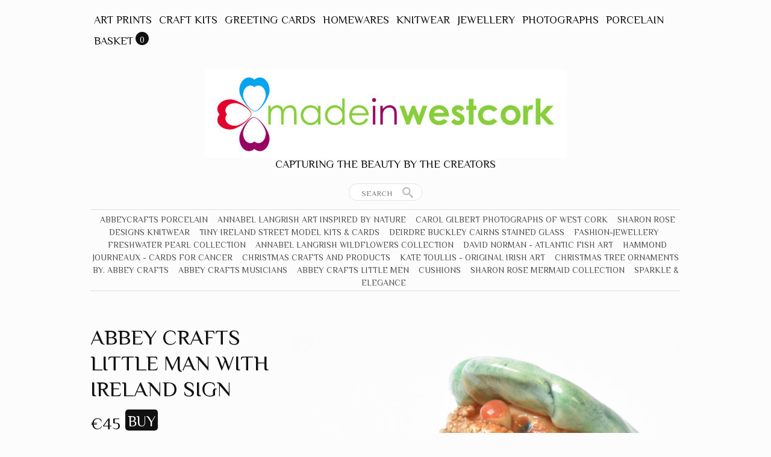

--- FILE ---
content_type: text/html; charset=utf-8
request_url: https://www.madeinwestcork.ie/collections/porecelain-figurines/products/abbey-crafts-little-man-with-ireland-sign
body_size: 13515
content:
<!DOCTYPE html PUBLIC "-//W3C//DTD XHTML 1.0 Transitional//EN"
  "http://www.w3.org/TR/xhtml1/DTD/xhtml1-transitional.dtd">
<html>
  <head>
    <title>Abbey Crafts Little Man with Ireland sign - Made In West Cork</title>
    <meta http-equiv="Content-type" content="text/html; charset=utf-8" />
    <meta name="keywords" content="Abbey,Crafts,Little,Man,with,Ireland,sign,Porcelain Little man with Ireland sign" />
    <meta name="description" content="Handmade, hand painted porcelain figure of little man holding an Ireland sign. Please note each as each of these delightful figures are individually made no two are exactly the same and variations will occur. They are approximately 3.5 inches tall." />
    <link href="//fonts.googleapis.com/css?family=Philosopher" rel="stylesheet" type="text/css" media="all" />
    <script src="//ajax.googleapis.com/ajax/libs/jquery/1.7.1/jquery.min.js" type="text/javascript"></script>
    <script src="//ajax.microsoft.com/ajax/jquery.cycle/2.94/jquery.cycle.all.min.js" type="text/javascript"></script>
    <script src="//ajax.googleapis.com/ajax/libs/jqueryui/1.10.0/jquery-ui.min.js" type="text/javascript"></script>
    
    
        <!-- Google Tag Manager -->
          <script>(function(w,d,s,l,i){w[l]=w[l]||[];w[l].push({'gtm.start':
          new Date().getTime(),event:'gtm.js'});var f=d.getElementsByTagName(s)[0],
          j=d.createElement(s),dl=l!='dataLayer'?'&l='+l:'';j.async=true;j.src=
          'https://www.googletagmanager.com/gtm.js?id='+i+dl;f.parentNode.insertBefore(j,f);
          })(window,document,'script','dataLayer','GTM-WRLSS8M');</script>
        <!-- End Google Tag Manager -->
      
<link rel="alternate" type="application/atom+xml" title="Made In West Cork Blog RSS Feed" href="/blog.atom">
<meta property="og:title" content="Abbey Crafts Little Man with Ireland sign" />
<meta property="og:description" content="Handmade, hand painted porcelain figure of little man holding an Ireland sign. Please note each as each of these delightful figures are individually made no two are exactly the same and variations will occur. They are approximately 3.5 inches tall." />
<meta property="og:type" content="product" />
<meta property="og:url" content="http://www.madeinwestcork.ie/collections/porecelain-figurines/products/abbey-crafts-little-man-with-ireland-sign" />
<meta property="og:image" content="http://cdn.supadupa.me/shop/10939/images/2529225/man_Irelandsign_cu_grande.jpg" />
<meta property="og:image" content="http://cdn.supadupa.me/shop/10939/images/2529226/man_Irelandsign_front_grande.jpg" />
<meta property="og:image" content="http://cdn.supadupa.me/shop/10939/images/2529225/man_Irelandsign_cu_grande.jpg" />
<meta property="og:site_name" content="Made In West Cork" />
<meta property="product:price:amount" content="45.00" />
<meta property="product:price:currency" content="EUR" />
<meta property="og:availability" content="instock" />
<meta property="og:see_also" content="http://www.madeinwestcork.ie/collections/abbeycrafts-handmade-porcelain/products/abbey-crafts-choir-boy" />
<meta property="og:see_also" content="http://www.madeinwestcork.ie/collections/abbeycrafts-handmade-porcelain/products/abbey-crafts-nativity-set-st-joseph" />
<meta property="og:see_also" content="http://www.madeinwestcork.ie/collections/abbeycrafts-handmade-porcelain/products/nativity-set-holy-mary" />
<meta property="og:see_also" content="http://www.madeinwestcork.ie/collections/abbeycrafts-handmade-porcelain/products/nativity-set-shepherd" />
<meta property="og:see_also" content="http://www.madeinwestcork.ie/collections/abbeycrafts-handmade-porcelain/products/abbey-crafts-nativity-set-baby-jesus" />
<meta property="og:see_also" content="http://www.madeinwestcork.ie/collections/abbeycrafts-handmade-porcelain/products/santa-s-elves" />
<meta name="twitter:card" content="summary_large_image" />
<meta name="twitter:site" content="@carolgilbert15" />
<meta name="twitter:creator" content="@carolgilbert15" />
<link href="/assets/shop-828a6c452e99a2dbc4ce9843a9dcf8d05c030340afcdecf86c1aa352f0cdd41d.css" media="screen" rel="stylesheet" type="text/css" />
<script src="/assets/shop-7105150d3ee515d8fe621f204bf241df9fac18ef94bfdb0164d7231adce4854a.js" type="text/javascript"></script>
<style data-theme-fonts="theme.css">@import url(https://fonts.googleapis.com/css?family=Philosopher:regular,italic,700,700italic&subset=cyrillic,latin);</style>
<style data-theme-template="theme.css">



a, a:hover, a:visited, a.active:hover { color: #111111; text-decoration: none; }
  a:hover { text-decoration: none; }
a.active, .nav a:hover, .shop-policies a:hover, .subnav a:hover, body.product h3 a:hover { border-bottom: 2px solid #111111; }

a.product-image { border: 1px solid transparent; display: inline-block; font-size: 0; text-decoration: none;}
a.product-image:hover { border: 1px solid #E0E0E0; }

body{ margin: 0 22px; }
  body.in-banner-design-mode .no-banner:after {
    content: 'Banner width: 980px Max. banner height: Any';
  }
  body.in-logo-design-mode .no-logo:after {
    content: 'Logo width: 980px max. Logo height: Any';
  }
  #banner_container, .banner-slide-show { width: 980px; }
    .banner-slide img, .solo-banner img { max-width: 980px; }

div.container { margin: 0 auto; }
body {
  background: #fcfcfc;
  color: #111;
  font-family: "philosopher", arial, clean, sans-serif;
  margin-top: 16px;  text-align: center;
}
  div.container { width: 980px; }


body.cart {}
 body.cart #carted_items { margin-right: 16px; width: 646px; }
 body.cart #carted_items input[type="text"] {
 border: 1px solid #E0E0E0; font-family: Arial; font-size: 12px; height: 20px; line-height: 20px; width: 20px; }

body.cart #carted_items input[type="text"]:focus {
  background-color: #FFFFFF;
}

body.cart #proceed_to_checkout {
  border-left: 1px solid #E0E0E0;
 color: #111111;
  height: 460px;
  line-height: 1.5em;
  padding-top: 56px;
  width: 300px;
}

body.cart input[type="submit"] { padding: 4px 8px;}
  body.cart #carted_items input[type="submit"] {
    background-color: transparent;
    border-bottom: 1px solid #0BC2FF;
    color: #0BC2FF;
    padding:2px;
  }

  body.cart #carted_items input[type="submit"]:hover {
    background-color: #0BC2FF;
    border-bottom: none;
    color: #fff;
  }
    body.cart #carted_items input[type="submit"].activate { background-color: #111111; color: #FFFFFF; border: 0 none; }

  body.collection div.collection-details {
    margin-top: 22px;
    margin-bottom: 15px;
  }

    body.collection div.collection-details h1 {
      color:    #111;
      font-family:    "philosopher", arial, clean, sans-serif;
      font-size:      36px;
      font-style:     normal;
      font-weight:    normal;
      line-height:    1em;
      text-align:     center;
      text-transform: uppercase;
      margin: 22px auto 0;
    }
    body.collection div.collection-details .blurb {
    line-height: 24px;
    padding: 8px 0;
    color:    #111;
    font-family:    "philosopher", arial, clean, sans-serif;
    font-size:      14px;
    font-style:     normal;
    font-weight:    normal;
    line-height:    1em;
    text-align:     center;
    text-transform: uppercase;
}

body.contact div.section { padding: 0 0 20px;}
  body.contact div.section form { margin: 20px 200px 0; width: 500px; }
    body.contact div.section form div { margin-bottom: 6px; margin-right: 40px; text-align: right; }
body.contact .section input[type=text], body.contact textarea { padding: 7px; text-align: left; width: 290px;}
body.contact label { margin-right: 20px; text-align: right; width: 180px; }
  body.contact label[for=message] { vertical-align: top; }
body.contact textarea { height: 150px; margin-right: 0px; text-align: left;}

body.product #other_products_set, body.product #other_products_set_with_lightbox, body.product #product_details {display: inline-block; width: 100%; clear:both;}
  body.product #other_products_set { margin-top: 48px;}
  body.product #other_products_set_with_lightbox { margin-top: 0px;}
  body.product #other_products_set h2, body.product #other_products_set_with_lightbox h2 {border-bottom: 1px solid #E0E0E0; margin-bottom: 12px;}

  body.product #product_details .details { width: 316px; }
    body.product #product_details .details h1 { /*line-height: 1em;*/ }
  body.product #product_details #product_images { margin-left: 16px; text-align:center; width: 648px; }
    body.product #product_details #product_images img.landscape { max-width:648px; }
    body.product #product_details #product_images img.portrait { max-height: 648px; }
    body.product #product_images img.square { max-height: 648px; max-width: 648px; }

    #product_details .selectArea-alternative,
    #product_details #product_variations,
    #product_details .selectArea {
      color: #000;
      background-color: #FFFFFF;
      border: 1px solid #A5A5A5;
      font-family:    "philosopher", arial, clean, sans-serif;
      font-size:      16px;
      font-style:     normal;
      font-weight:    normal;
      line-height:    1.5em;
      text-align:     left;
      text-transform: none;
      margin-top: 16px;
      padding: 12px 10px 10px 10px;
    }

  /* product slidebox */
    #slide_nav {
      clear: both;
      display: block;
      margin: 12px 0;
      z-index: 100;
      position: relative;
    }
    #slide_nav a {
      background-color: #111;
      border-radius:12px; -moz-border-radius:12px; -webkit-border-radius:12px;
      color: transparent;
      font: 0px/12px "Arial Unicode MS";
      height: 12px;
      margin-right: 8px;
      max-width: 12px;
      overflow: hidden;
      padding: 8px;
      width: 12px;
      opacity:.60; -moz-opacity:.60; filter:alpha(opacity=60);
      z-index: 100;
    }

    #slide_nav a:hover { opacity:.85; -moz-opacity:.85; filter:alpha(opacity=85); }

    #slide_nav a.activeSlide { background-color: #111; }

    /* the banner overrides for the current theme */
    #banner_container #banner_nav a {
      background-color: #111;
      opacity: .20; -moz-opacity: .20; filter: alpha(opacity=20);
    }

    #banner_container #banner_nav a.activeSlide {
      background-color: #111;
      opacity:.60; -moz-opacity:.60; filter:alpha(opacity=60);
    }


    #slideshow-container a.next,
    #slideshow-container a.prev {
      background-color: #fff;
      border-radius:25px; -moz-border-radius:25px; -webkit-border-radius:25px
      box-shadow: inset 0px 1px 0px #B2B2B2; -moz-box-shadow: inset 0px 1px 0px #B2B2B2; -webkit-box-shadow: inset 0px 1px 0px #B2B2B2;
      color: #111;
      font: 36px/42px "Arial Unicode MS";
      height: 50px;
      margin: 0 8px;
      opacity:.60; -moz-opacity:.60; filter:alpha(opacity=60);
      position: relative;
      top: -399px;
      width: 50px;
      z-index: 100;
    }
      #slideshow-container a.next:hover,
      #slideshow-container a.prev:hover,

      #slide_nav a.activeSlide {
        background-color: #0BC2FF;
        opacity:1; -moz-opacity:1; filter:alpha(opacity=100);
      }

    /* Product Page - Slideshow */
    #slideshow-container {
      width:  648px;
      height: 648px;
    }

    /* put slide images inside a div, inside a table cell, to center horizontally and vertically to scale */
    #slideshow-container .slide-image-inner {
      display: table-cell;
      text-align: center;
      vertical-align: middle;
      height: 648px;
      width:  648px;
    }
    #slideshow-container .slide-image-inner img {
      vertical-align: middle;
      max-height: 648px;
      max-width:  648px;
    }


/* friendly drop-downs*/
  .selectArea .left{display:none;}

.selectArea, .selectArea-alternative {
  float: left;
  overflow: hidden;
  position: relative;
  width: 304px !important;
}
.selectArea .center {
  color: #111111;
}
.selectArea a.selectButton {
  background-color: #FFFFFF;
  border: 0 none;
  float: none;
  font-size: 34px;
  height: 100%;
  line-height: 100%;
  padding: 0;
  position: absolute;
  right: 0;
  text-align: center;
  top: 0;
  width: 32px;
}
.selectArea #mySelectText0 {max-width: 280px;}
.selectArea:hover, a.selectButton:hover, a.hover {
  background-color: #F5F5F5 !important; color: #0BC2FF;
}

.drop-dif { background:#000; }
#optionsDiv1{margin:9px 0 0;}
.optionsDivInvisible,
.optionsDivVisible{ background-color:#FFFFFF; position:absolute; display:block; z-index:150; top:0px; width: inherit !important;}
.optionsDivInvisible{display:none;}
.optionsDivVisible a{ color: #111111; overflow:hidden; text-decoration: none; display: block; padding: 5px 0; }
  .optionsDivVisible a:hover, .optionsDivVisible li:hover {text-decoration:none; background-color: #F5F5F5; color: #0BC2FF;}

.optionsDivVisible ul{ border: 0 none; margin:0; overflow:hidden; list-style:none; width: 316px;}
  .optionsDivVisible ul li{
    border-bottom: 1px solid #A5A5A5;
    border-left: 1px solid #A5A5A5;
    border-right: 1px solid #A5A5A5;
    background:none; padding: 12px 0 10px 8px; text-align: left;
  }
.outtaHere{ position:absolute;left:-3000px;}
/**/


  #product_details div.price-block {
    line-height: 28px; vertical-align: middle;
  }
  #product_details #product_price { display:inline-block; margin-right: 4px; vertical-align: middle; }
    #product_details #product_price {
      font-family:    "philosopher", arial, clean, sans-serif;
      font-size:      27px;
      font-style:     normal;
      font-weight:    normal;
      text-align:     center;
      text-transform: none;
      #margin-bottom: 12px;
    }
  #product_details #buy_button { padding: 6px 4px 2px; }
    #buy_button {
      font-family: inherit;
    }
  #product_details div.product-variants { margin-top: 12px; }
  #product_details div.product-description {
  color:#111;
  font-family:    "philosopher", arial, clean, sans-serif;
  font-size:      14px;
  font-style:     normal;
  font-weight:    normal;
  text-align:     left;
  line-height:    1.35em;
  text-transform: none;
  padding-top: 16px;
  }

  #product_details #product_variations {
    font-size: 22px;
    max-width: 316px;
    padding: 0;
  }


  body.page div#page-content {
    width: 646px;
    font-family:    "philosopher", arial, clean, sans-serif;
    font-size:      14px;
    font-style:     normal;
    font-weight:    normal;
    line-height:    1.3em;
    text-align:     left;
    text-transform: none;
  }

h1, h2, h3 {text-transform: uppercase;}
  h1, h2 { font-size: 24px; line-height: 28px;}
  h1.page-header, .page-header {
  color: #111;
  margin-top: 36px;
  }
  #content .page-header {
  font-family:    "philosopher", arial, clean, sans-serif;
  font-size:      36px;
  font-style:     normal;
  font-weight:    normal;
  line-height:    1em;
  text-align:     left;
  text-transform: uppercase;
}

.contact #content .page-header { text-align: center; }

 #product_details .page-header {
  color: #111111;
  font-family:    "philosopher", arial, clean, sans-serif;
  font-size:      36px;
  font-style:     normal;
  font-weight:    normal;
  line-height:    1.2em;
  text-align:     left;
  text-transform: uppercase;
}

#other_products_set_with_lightbox h2 a, #other_products_set h2 a {
  color: #111;
  font-family:    "philosopher", arial, clean, sans-serif;
  font-size:      36px;
  font-style:     normal;
  font-weight:    normal;
  line-height:    1em;
  text-align:     center;
  text-transform: uppercase;
}

#other_products_set_with_lightbox h2 a span,
#other_products_set h2 a span {
  color: #111;
}

.product-collections-list a {
  color: #111;
  border-bottom: none;
  text-decoration: none;
}

.product-collections-list a.active, .product-collections-list a:hover { text-decoration: underline; }

input[type="button"], input[type="submit"] {
  background-color: #111;
  border:0;
  border-radius:5px;
  -moz-border-radius:5px;
  -webkit-border-radius:5px;
  color: #fff;
  cursor: pointer;
  padding: 4px 40px;
  text-align: center;
  text-transform: uppercase;
}

  input[type="button"], input[type="submit"].disabled { cursor:not-allowed; opacity:.50; -moz-opacity:.50; filter:alpha(opacity=50); }
  input[type="submit"]:hover {
    background-color: #0BC2FF;
    color: #fff;
  }
    input[type="submit"].disabled:hover { background-color: #111111; }
    input[type="text"], textarea {
      border: 1px solid #A5A5A5;
      color: #111111;
      background-color: #FFFFFF;
      font-family: inherit;
      font-size:1.05em;
      margin-bottom:8px;
      padding: 2px;
    }
    input[type="text"]:focus, textarea:focus { background-color: #FFFFFF; }

/* FF button vertical text alignment fix */
button::-moz-focus-inner,
input[type="reset"]::-moz-focus-inner,
input[type="button"]::-moz-focus-inner,
input[type="submit"]::-moz-focus-inner,
input[type="file"] > input[type="button"]::-moz-focus-inner {
  padding: 0;
  border: none;
}

li { display: list-item;font-weight: normal;line-height: normal;list-style-type: none; }
  .nav li, .subnav li, .subnav span, #footer .shop-policies span { padding: 4px 6px; text-transform: uppercase; }
    .nav li, .subnav li { float: left; }
    div.nav ul {
      #text-align: center;
      #display: inline;
    }
ul { clear: both; display: inline-block; text-align: center;}

#footer .nav, #supadupa_strapline { text-align: center; }

#footer .nav a  {
  color: #555555;
  border-color: #555555;
  font-family:    "philosopher", arial, clean, sans-serif;
  font-style:     normal;
  font-weight:    normal;
  line-height:    1em;
  text-transform: uppercase;
}

#footer { font-size:  14px; }
#footer .nav.shop-policies a { font-size: 0.85em;  }

#footer .shop-name a { color: #111; }
#footer .shop-tag-line { color: #111; }
#footer #supadupa_strapline .strapline a { color: #555555; }
#footer .supadupa-me a { color: #111 }

/*product image display*/
.product-image img.landscape, .product-image img.square { width: 314px; }
.product-image img.portrait  { height: 314px; }

div.gridded-row {clear: both; display: inline-block; margin-bottom: 8px; width: 100%; height: inherit;}
  div.gridded-row .gridded-cell { float: left; margin-right: 18px; position:relative; vertical-align: bottom; width: 314px; }
  div.gridded-row .col3 {margin-right: 0px;}

div.image-row .gridded-cell {/*height: 314px;*/}
div.detail-row .gridded-cell { margin-bottom: 14px; }
/* IE position fixxie*/
  div.image-row .gridded-cell div {
    #position: relative;
  }
    div.image-row .gridded-cell div a {
      #position: absolute;
      #left: 0%;
      #right: 0%;
      #bottom: 0;
    }

  div.gridded-cell .price-bubble, div.gridded-cell .product-details a {
    color: #111;
    font-family:    "philosopher", arial, clean, sans-serif;
    font-size:      16px;
    font-style:     normal;
    font-weight:    normal;
    text-align:     center;
    line-height:    1.32em;
    text-transform: uppercase;
    vertical-align: middle;
  }
  div.gridded-cell .price-bubble {
    font-family:    "philosopher", arial, clean, sans-serif;
    font-size:      14px;
    font-style:     normal;
    font-weight:    normal;
    text-align:     center;
    text-transform: none;
    -moz-border-radius: 2.3em;
    -webkit-border-radius: 2.3em;
    border-radius: 2.3em;
    background-color: #111;
    color: #fff;
    height: 2.3em;
    line-height: 2.3em;
    width: 2.3em;
    padding: 10px;
  }

  div.gridded-cell .retail-price-on-sale {
    color: #fff;
  }

  .cart div.gridded-cell .price-bubble {
    font-family:    "philosopher", arial, clean, sans-serif;
    font-size:      12px;
    font-style:     normal;
    font-weight:    normal;
    text-align:     center;
    text-transform: none;
    line-height: 1.8em;
    width:  1.8em;
    height: 1.8em;
  }


    div.gridded-cell .price-bubble span {
      display: inline-block;
      line-height: 1.2em;
      #display: inline;
      #line-height: 1em;
    }
      div.gridded-cell .price-bubble span.retail-price-on-sale {
        #padding-top: 6px;
        #margin-top: 0px;
        #padding-top: 0px;
      }
  div.gridded-cell .product-name {
    color: #111;
    font-family:    "philosopher", arial, clean, sans-serif;
    font-size:      16px;
    font-style:     normal;
    font-weight:    normal;
    text-align:     center;
    line-height:    1.32em;
    text-transform: uppercase;
    min-height: 16px;
    padding: 0 5px;
    width: 217px;
  }


  div.gridded-cell .product-details:hover a, div.gridded-cell .product-details a:hover,
   div.gridded-cell .product-details .product-name:hover {
    color: #0BC2FF;
  }
  div.gridded-cell .product-details.hover .price-bubble, div.gridded-cell .product-details a:hover .price-bubble {
    background-color: #0BC2FF;
    color: #fff;
  }


  /*-- basket page overrides --*/
  #carted_items .product-image img.landscape, #carted_items .product-image img.square { width: 206px; }
  #carted_items .product-image img.portrait  { height: 206px; }

  #carted_items div.gridded-row {margin-bottom: 2px;}
    #carted_items div.gridded-row .gridded-cell { margin-right: 14px; width: 206px; }

  #carted_items div.image-row .gridded-cell {height: 206px;}
  #carted_items div.detail-row .gridded-cell { margin-bottom: 14px; margin-top: 2px; padding-top: 4px;}
    #carted_items div.gridded-row .col3 { margin-right: 0; }


  #carted_items div.gridded-cell .product-name {
    text-align:     center;
    width: 134px;
  }

  #carted_items div.gridded-cell .product-name .quantity-box {
    text-align: center;
  }

  #carted_items div.gridded-cell .product-name input {
    font-size: 12px;
    height: 1.8em;
    width: 1.8em;
    background-color: #FFFFFF;
    color: #111111;
    border-color: #A5A5A5;
  }

  #carted_items div.gridded-cell .product-name div {
    color: #111;
    font-family:    "philosopher", arial, clean, sans-serif;
    font-size:      12px;
    font-style:     normal;
    font-weight:    normal;
    line-height:    1.32em;
    text-transform: uppercase;
    min-height: 14px;
    padding: 6px 0;
  }

  #carted_items div.gridded-cell .product-variation {
    font-family:    arial, sans-serif;
    font-size:      10px;
    font-style:     normal;
    font-weight:    normal;
    line-height:    1.32em;
    text-transform: uppercase;
  }
  /*-- @end::basket page overrides--*/


/*-- @end:product image display --*/

div.section { margin-top: 16px; }

#content {
  margin-top: 20px;
}

#header #cart_bubble {
  display: inline-block;
  background-color: #111;
  -moz-border-radius: 11px;
  border-radius: 11px;
  -webkit-border-radius:11px;
  color: #fff;
  font-size: 14px;
  height: 22px;
  left: -1px;
  line-height: 26px;
  min-width: 22px;
  position: relative; top: -3px;
}

#header #cart_bubble { #display: inline; }
#header .nav li {font-size: 18px; line-height: 24px; }
#header .subnav {
  border-bottom: 1px solid #E0E0E0;
  border-top: 1px solid #E0E0E0;
  padding: 6px 0 2px;
}
#header .shop-details { margin-top: 30px; }
#header .shop-name {
  text-align:     center;
}
#header .shop-name a {
  color: #111;
  font-family:    "philosopher", arial, clean, sans-serif;
  font-style:     normal;
  font-weight:    normal;
  font-size:      48px;
  line-height:    1em;
  text-transform: uppercase;
}
  #header h1 img#logo {
    max-width: 980px;
  }
#header .subnav, #header .subnav a { color: #4D4D4D; }
#header .subnav a:hover { border-bottom: 1px solid #4d4d4d; }
#header .subnav a.active {border-bottom: 2px solid #4d4d4d; }


#footer {padding-top: 150px; margin-bottom: 50px; }
  #footer .shop-details {margin-bottom: 36px;}
  #footer .shop-name { font-size: 42px; margin: 34px auto 13px; }
    .shop-policies {margin-bottom: 50px;}


.retail-price-on-sale {
  text-decoration: line-through;
  color: #111;
}

.user-sale-price-color, .sale-price { color: #FF0C00; }

.shop-tag-line { margin-bottom: 8px}

.shop-tag-line {
  color: #111;
  font-family:    "philosopher", arial, clean, sans-serif;
  font-style:     normal;
  font-weight:    normal;
  font-size:      18px;
  line-height:    1.2em;
  text-align:     center;
  text-transform: uppercase;
}

#supadupa_strapline .supadupa-me {
  opacity:.50; filter:alpha(opacity=50);
}


#header .subnav a {
  color: #4d4d4d;
  font-family:    "philosopher", arial, clean, sans-serif;
  font-style:     normal;
  font-weight:    normal;
  font-size:      14px;
  line-height:    1.5em;
  text-transform: uppercase;
}

#header .subnav a.active { color: #4d4d4d; }
#header .subnav a:hover { color: #4d4d4d; }

#header .nav { text-align: center; }
#header .subnav { text-align: center; }

#header .nav ul li a {
  color: #111;
  font-family:    "philosopher", arial, clean, sans-serif;
  font-style:     normal;
  font-weight:    normal;
  font-size:      18px;
  line-height:    1.5em;
  text-transform: uppercase;
}

#header .nav ul li a.active {
  color: #111;
  border-color: #111;
}
#header .nav ul li a:hover {
  color: #111;
  border-color: #111;
}


.pages-nav-bar { text-align: center; }
.collection-nav-bar { text-align: center; }
.main-nav-bar { text-align: center; }

.pages-nav-bar ul li a {
  color: #555555;
  font-family:    "philosopher", arial, clean, sans-serif;
  font-style:     normal;
  font-weight:    normal;
  font-size:      14px;
  line-height:    1em;
  text-transform: uppercase;
}

.pages-nav-bar ul li.active a { color: ; }
.pages-nav-bar ul li a:hover { color: ; }

form.search input.search, .ui-autocomplete a.text {
  font-family:    "philosopher", arial, clean, sans-serif;
  font-style:     normal;
  font-weight:    normal;
  text-transform: uppercase;
}

form.search input.search {
  padding-top: 4px;
  padding-bottom: 1px;
  -webkit-box-shadow: none;
  -moz-box-shadow: none;
  box-shadow: none;
}

form.search {
  margin: 13px 0 3px;
}

/* search input and results  styling */
form.search input.search, ul.ui-autocomplete {
  background-color: #fff;
  border-color: #e5e5e5;
  color: #000;
  float: left;
}

.ui-menu-item.focus .text-box {
  border-top-color: #e5e5e5;
  background: #0BC2FF;
}

form.search input.search.closed, .ui-autocomplete .text { color: #BBBBBB; }
form.search .ico-search { color: #BBB; }

.ui-autocomplete .focus .frame { border-color: #0BC2FF }
.ui-autocomplete .focus .text { color: #BAEEFF !important }
.ui-autocomplete .focus .highlight { color: #fff; }
.ui-autocomplete .highlight { color: #000; }
</style>
<link rel="canonical" href="https://www.madeinwestcork.ie/products/abbey-crafts-little-man-with-ireland-sign" />
<script type="text/javascript">var _gaq = _gaq || [];
_gaq.push(['_setAccount', 'UA-20119815-3']);
_gaq.push(['_setAllowLinker', true]);
_gaq.push(['_trackPageview']);
_gaq.push(['b._setAccount', 'UA-194390877-1']);
_gaq.push(['b._setDomainName', 'madeinwestcork.ie']);
_gaq.push(['b._setAllowLinker', true]);
_gaq.push(['b._trackPageview']);


      (function() {
        var ga = document.createElement('script'); ga.type = 'text/javascript'; ga.async = true;
        ga.src = ('https:' == document.location.protocol ? 'https://' : 'http://') + 'stats.g.doubleclick.net/dc.js';
        var s = document.getElementsByTagName('script')[0]; s.parentNode.insertBefore(ga, s);
      })();
</script>
    <script type="text/javascript" charset="utf-8">
      function init_friendly_drop_down() {
        $('.selectArea, a.selectButton').click(function(){
          showOptions(0,false);
          return false;
        });

        $(".selectArea").hover(function () {
          $('a.selectButton').addClass('hover');
        }, function () {
          $('a.selectButton').removeClass('hover');
        });

        $("#optionsDiv0 ul li a").click(function(){
          var strArray = $(this).text().split(' - ');
          var amount = strArray[strArray.length-1];
          $("#product_price").text(amount);
        });
      }

      function get_cell (el) {
        var max = 4
        var cell_id = 0;
        for (var i=1; i <= max; i++) {
          if ($(el).hasClass('col'+i)) { cell_id = i; }
        }; return "col"+ cell_id;
      }
      function init_image_hover() {
        $(".image-row .gridded-cell").hover(function(){
          active_cell = "div.detail-row div." + get_cell(this) + " .product-details";
          $(this).parents("div.group").find(active_cell).addClass('hover');
        }, function () {
          active_cell = "div.detail-row div." + get_cell(this) + " .product-details";
          $(this).parents("div.group").find(active_cell).removeClass('hover');
        });
      }
      function equalHeight(group) {
        var tallest = 0;
        group.each(function() {
          var thisHeight = $(this).find('img').height();
          if (thisHeight > tallest) {
            tallest = thisHeight;
          }
        });

        // do not perform sizing if number is unreasonable.
        if( tallest > 10 ) {
          group.height(tallest);
        }
      }
      $(window).load(function (){
        $('.image-row').each(function() {
          equalHeight($(this).find('.gridded-cell'));
          equalHeight($(this).find('.gridded-cell div:not(.item-link)'));
        });
      });
    $(document).ready(function() {
      $('input.search').productAutocomplete();
    });
    </script>
  </head>

  <body class="product" data-logo-width="980px" data-banner-width="980px">
    <div class="container">
      <div id="header">
        <div class="nav">
          <ul>
            
              
                <li class="first"><a href="/collections/irish-art-prints" class="" title="Art Prints" >Art Prints</a></li>
              
            
              
                <li class=""><a href="/collections/craft-kits" class="" title="Craft Kits" >Craft Kits</a></li>
              
            
              
                <li class=""><a href="/collections/irish-greeting-cards" class="" title="Greeting Cards" >Greeting Cards</a></li>
              
            
              
                <li class=""><a href="/collections/homewares" class="" title="Homewares" >Homewares</a></li>
              
            
              
                <li class=""><a href="/collections/irish-knitwear" class="" title="Knitwear" >Knitwear</a></li>
              
            
              
                <li class=""><a href="/collections/jewellery-c9c" class="" title="Jewellery" >Jewellery</a></li>
              
            
              
                <li class=""><a href="/collections/photographs-of-landscapes" class="" title="Photographs" >Photographs</a></li>
              
            
              
                <li class=""><a href="/collections/porecelain-figurines" class="" title="Porcelain" >Porcelain</a></li>
              
            
              
                <li class="cart-link ">
                  <a href="/cart" class="" title="Basket">Basket</a>
                  <div id="cart_bubble" class="text-align-center"><span id="cart_count">0</span></div>
                </li>
              
            
          </ul>
        </div>

        <div class="shop-details upcase">
          <h1 class="shop-name "><a href="/">
            
              <img src="//cdn.supadupa.me/shop/10939/assets/14243/miwc-logo-magenta-600pix_large.jpg?1365926528" id="logo" alt="Made In West Cork">
            
            </a>
         </h1>
          <h2 class="shop-tag-line">Capturing the beauty by the creators</h2>
        </div>

        <form action="/search" method="get" class="search">
          <input type="text" name="term" class="search" placeholder="Search" />
          <span class="ico-search">&nbsp;</span>
         </form>

        
        <div class="subnav">
          
            <span class="first "><a href="/collections/abbeycrafts-handmade-porcelain" rel="tag" class="" title="Abbeycrafts Porcelain">Abbeycrafts Porcelain</a></span>
          
            <span class=" "><a href="/collections/annabel-langrish-inspired-by-nature" rel="tag" class="" title="Annabel Langrish Art Inspired by Nature">Annabel Langrish Art Inspired by Nature</a></span>
          
            <span class=" "><a href="/collections/photographs-by-carol-gilbert" rel="tag" class="" title="Carol Gilbert Photographs of West Cork">Carol Gilbert Photographs of West Cork</a></span>
          
            <span class=" "><a href="/collections/sharon-rose-designs-fashion" rel="tag" class="" title="Sharon Rose Designs Knitwear">Sharon Rose Designs Knitwear</a></span>
          
            <span class=" "><a href="/collections/tiny-towns-street-kits" rel="tag" class="" title="Tiny Ireland Street Model Kits &amp;amp; Cards">Tiny Ireland Street Model Kits &amp; Cards</a></span>
          
            <span class=" "><a href="/collections/deirdre-buckley-cairns-stained-glass" rel="tag" class="" title="Deirdre Buckley Cairns Stained Glass">Deirdre Buckley Cairns Stained Glass</a></span>
          
            <span class=" "><a href="/collections/fashion-jewellery" rel="tag" class="" title="Fashion-Jewellery">Fashion-Jewellery</a></span>
          
            <span class=" "><a href="/collections/freshwater-pearl-collection" rel="tag" class="" title="Freshwater Pearl Collection">Freshwater Pearl Collection</a></span>
          
            <span class=" "><a href="/collections/annabel-langrish-wildflowers-collection" rel="tag" class="" title="Annabel Langrish Wildflowers Collection">Annabel Langrish Wildflowers Collection</a></span>
          
            <span class=" "><a href="/collections/david-norman-atlantic-fish-art" rel="tag" class="" title="David Norman - Atlantic Fish Art">David Norman - Atlantic Fish Art</a></span>
          
            <span class=" "><a href="/collections/hammond-journeaux-cards-for-cancer" rel="tag" class="" title="Hammond Journeaux - cards for cancer">Hammond Journeaux - cards for cancer</a></span>
          
            <span class=" "><a href="/collections/christmas-crafts-and-products" rel="tag" class="" title="Christmas crafts and products">Christmas crafts and products</a></span>
          
            <span class=" "><a href="/collections/kate-toullis-original-irish-art" rel="tag" class="" title="Kate Toullis - Original Irish Art">Kate Toullis - Original Irish Art</a></span>
          
            <span class=" "><a href="/collections/christmas-tree-ornaments-by-abbey-crafts" rel="tag" class="" title="Christmas Tree Ornaments by. Abbey Crafts">Christmas Tree Ornaments by. Abbey Crafts</a></span>
          
            <span class=" "><a href="/collections/abbey-crafts-musicians" rel="tag" class="" title="Abbey Crafts Musicians">Abbey Crafts Musicians</a></span>
          
            <span class=" "><a href="/collections/abbey-crafts-little-men" rel="tag" class="" title="Abbey Crafts Little Men">Abbey Crafts Little Men</a></span>
          
            <span class=" "><a href="/collections/cushions" rel="tag" class="" title="Cushions">Cushions</a></span>
          
            <span class=" "><a href="/collections/sharon-rose-mermaid-collection" rel="tag" class="" title="Sharon Rose Mermaid Collection">Sharon Rose Mermaid Collection</a></span>
          
            <span class=" "><a href="/collections/sparkle-elegance" rel="tag" class="" title="Sparkle &amp;amp; Elegance">Sparkle &amp; Elegance</a></span>
          
        </div>
        
      </div>

      <div id="content">
      

<div id="product_details" class="text-align-left clear">
  <div class="details float-left">
    <h1 class="page-header text-36px">Abbey Crafts Little Man with Ireland sign</h1>

    <div class="product-variants">
      <form action="/cart/add" method="POST">
        
        <div class="clear price-block">
          <div id="product_price" class="inline-block text-32px">
            
              &#8364;45
            
          </div>

          <input id="buy_button" type="submit" name="buy_button" value="Buy" class="text-24px "  />
        </div>

        
          
            <div class="selectArea-alternative clear">
              
                approx 3.5" 
              
            </div>
          
          <input type="hidden" name="product_variation_id" value="1115992" id="product_variation_id" />

        
      </form>
    </div>

    <div class="product-description clear">
      Handmade, hand painted porcelain figure of little man holding an Ireland sign.  Please note each as each of these delightful figures are individually made no two are exactly the same and variations will occur.  They are approximately 3.5 inches tall.

      
        <br/><br/>
        <b>ABBEY CRAFTS LITTLE MAN WITH IRELAND SIGN listed in:</b>
        <p class="product-collections-list">
          <a href="/collections/porecelain-figurines" rel="tag" class="active user-font" title="Abbey Crafts Little Man with Ireland sign listed in Porcelain Figurines">Porcelain Figurines</a>
          , <a href="/collections/abbey-crafts-little-men" rel="tag" class="user-font " title="Abbey Crafts Little Man with Ireland sign also listed in Abbey Crafts Little Men">Abbey Crafts Little Men</a>, <a href="/collections/abbeycrafts-handmade-porcelain" rel="tag" class="user-font " title="Abbey Crafts Little Man with Ireland sign also listed in Abbeycrafts Handmade Porcelain">Abbeycrafts Handmade Porcelain</a>
        </p>
      
    </div>

    <div id="supadupa_social_sharing"><div id="social_sharing" class="addthis_toolbox addthis_default_style horizontal_layout"><a class="addthis_counter addthis_pill_style"></a><a class="addthis_button_tweet" tw:count="none" tw:via="SupaDupaMeToo"></a><a class="addthis_button_google_plusone" g:plusone:annotation="none" g:plusone:size="medium"></a><a class="addthis_button_facebook_like" fb:like:layout="button_count"></a><a class="addthis_button_pinterest_pinit" pi:pinit:media="" pi:pinit:layout="horizontal"></a></div></div><script type="text/javascript">
          var addthis_disable_flash = true;
          var addthis_config = {"ui_use_image_picker":true};
          var addthis_share = { templates: { twitter: '{{title}}: {{url}} via: @SupaDupaMeToo' } };
          (function() {
            var at = document.createElement('script'); at.type = 'text/javascript';
            at.src = ('https:' == document.location.protocol ? 'https://' : 'http://') + 's7.addthis.com/js/300/addthis_widget.js#pubid=ra-4da40d730e04a026';
            var s = document.getElementsByTagName('script')[0]; s.parentNode.insertBefore(at, s);
          })();
        </script>
  </div>

  <div id="product_images" class="float-left">
    
        <div id="slideshow-container">
          <div id="slideshow">
            
              <div class="slide-image"><div class="slide-image-inner"><img src="//cdn.supadupa.me/shop/10939/images/2529225/man_Irelandsign_cu_grande.jpg?1485685110" alt="Abbey Crafts Little Man with Ireland sign - product image  "/></div></div>
            
              <div class="slide-image"><div class="slide-image-inner"><img src="//cdn.supadupa.me/shop/10939/images/2529226/man_Irelandsign_front_grande.jpg?1485685111" alt="Abbey Crafts Little Man with Ireland sign - product image  "/></div></div>
            
          </div>
          <a href="#" class="prev arial-unicode text-36px float-left">&#9754;  </a>
          <a href="#" class="next arial-unicode text-36px float-right">&#9755;</a>
        </div>
    
  </div>
</div>

<div class="clear"></div>


<div id="other_products_set_with_lightbox" class="product-grid">
  
  <div class="clear text-align-left"><h2><a href="/collections/porecelain-figurines" rel="tag" class="page-header text-28px"><span class="text-14px text-transform-normal">More in:</span><br/> Porcelain Figurines</a></h2></div>

  
  <div class="group">
    <div class="row1 gridded-row image-row">
<div class="col1 gridded-cell">
      
<div class="align-to-bottom">
  <a href="/collections/porecelain-figurines/products/accordion-player" title="Accordion Player" class="product-image">
    <img src="//cdn.supadupa.me/shop/10939/images/2529242/man_accordian_front_large.jpg?1485686318" class="portrait" alt="Accordion,Player,Abbey Crafts accordion player" title="Accordion Player" />
  </a>
</div>

    </div><div class="col2 gridded-cell">
      
<div class="align-to-bottom">
  <a href="/collections/porecelain-figurines/products/santa-s-baby-elf" title="Santa's baby elf" class="product-image">
    <img src="//cdn.supadupa.me/shop/10939/images/1730657/IMG_2261_large.jpg?1417164141" class="portrait" alt="Santa's,baby,elf,Santa's elf" title="Santa&#39;s baby elf" />
  </a>
</div>

    </div><div class="col3 gridded-cell">
      
<div class="align-to-bottom">
  <a href="/collections/porecelain-figurines/products/abbey-crafts-nativity-set-st-joseph" title="Abbey Crafts Nativity Set - St Joseph" class="product-image">
    <img src="//cdn.supadupa.me/shop/10939/images/1729553/IMG_2187_large.jpg?1417024966" class="portrait" alt="Abbey,Crafts,Nativity,Set,-,St,Joseph,Abbey Crafts Nativity Set" title="Abbey Crafts Nativity Set - St Joseph" />
  </a>
</div>

    </div>
</div>
    <div class="row1 gridded-row detail-row">
<div class="col1 gridded-cell">
      
<div class="product-details">
  <a href="/collections/porecelain-figurines/products/accordion-player" title="Accordion Player">
    <div class="price-bubble float-left">
      
        &#8364;45
      
    </div>
    <div class="product-name float-left text-align-center">Accordion Player</div>
  </a>
</div>

    </div><div class="col2 gridded-cell">
      
<div class="product-details">
  <a href="/collections/porecelain-figurines/products/santa-s-baby-elf" title="Santa's baby elf">
    <div class="price-bubble float-left">
      
        &#8364;12
      
    </div>
    <div class="product-name float-left text-align-center">Santa's baby elf</div>
  </a>
</div>

    </div><div class="col3 gridded-cell">
      
<div class="product-details">
  <a href="/collections/porecelain-figurines/products/abbey-crafts-nativity-set-st-joseph" title="Abbey Crafts Nativity Set - St Joseph">
    <div class="price-bubble float-left">
      
        &#8364;45
      
    </div>
    <div class="product-name float-left text-align-center">Abbey Crafts Nativity Set - St Joseph</div>
  </a>
</div>

    </div>
</div>
  </div>
  
  <div class="group">
    <div class="row1 gridded-row image-row">
<div class="col1 gridded-cell">
      
<div class="align-to-bottom">
  <a href="/collections/porecelain-figurines/products/nativity-set-holy-mary" title="Nativity Set - Holy Mary" class="product-image">
    <img src="//cdn.supadupa.me/shop/10939/images/1729542/IMG_2204_large.jpg?1417024722" class="portrait" alt="Nativity,Set,-,Holy,Mary,Abbey Crafts Nativity Set" title="Nativity Set - Holy Mary" />
  </a>
</div>

    </div><div class="col2 gridded-cell">
      
<div class="align-to-bottom">
  <a href="/collections/porecelain-figurines/products/nativity-set-king-3" title="Nativity Set - KING 3" class="product-image">
    <img src="//cdn.supadupa.me/shop/10939/images/1729521/IMG_2210_large.jpg?1417023316" class="portrait" alt="Nativity,Set,-,KING,3,Abbey Crafts Nativity Set" title="Nativity Set - KING 3" />
  </a>
</div>

    </div><div class="col3 gridded-cell">
      
<div class="align-to-bottom">
  <a href="/collections/porecelain-figurines/products/nativity-set-king-2" title="Nativity Set - King 2" class="product-image">
    <img src="//cdn.supadupa.me/shop/10939/images/1729513/IMG_2216_large.jpg?1417023092" class="portrait" alt="Nativity,Set,-,King,2,Abbey Crafts porcelain Nativity Set" title="Nativity Set - King 2" />
  </a>
</div>

    </div>
</div>
    <div class="row1 gridded-row detail-row">
<div class="col1 gridded-cell">
      
<div class="product-details">
  <a href="/collections/porecelain-figurines/products/nativity-set-holy-mary" title="Nativity Set - Holy Mary">
    <div class="price-bubble float-left">
      
        &#8364;45
      
    </div>
    <div class="product-name float-left text-align-center">Nativity Set - Holy Mary</div>
  </a>
</div>

    </div><div class="col2 gridded-cell">
      
<div class="product-details">
  <a href="/collections/porecelain-figurines/products/nativity-set-king-3" title="Nativity Set - KING 3">
    <div class="price-bubble float-left">
      
        &#8364;45
      
    </div>
    <div class="product-name float-left text-align-center">Nativity Set - KING 3</div>
  </a>
</div>

    </div><div class="col3 gridded-cell">
      
<div class="product-details">
  <a href="/collections/porecelain-figurines/products/nativity-set-king-2" title="Nativity Set - King 2">
    <div class="price-bubble float-left">
      
        &#8364;45
      
    </div>
    <div class="product-name float-left text-align-center">Nativity Set - King 2</div>
  </a>
</div>

    </div>
</div>
  </div>
  
  <div class="group">
    <div class="row1 gridded-row image-row">
<div class="col1 gridded-cell">
      
<div class="align-to-bottom">
  <a href="/collections/porecelain-figurines/products/nativity-set-king-1" title="Nativity Set King 2" class="product-image">
    <img src="//cdn.supadupa.me/shop/10939/images/1729502/IMG_2198_large.jpg?1417022474" class="portrait" alt="Nativity,Set,King,2,Abbey Crafts Porcelain Nativity Set - Kind 1" title="Nativity Set King 2" />
  </a>
</div>

    </div><div class="col2 gridded-cell">
      
<div class="align-to-bottom">
  <a href="/collections/porecelain-figurines/products/nativity-set-shepherd" title="Nativity Set Shepherd" class="product-image">
    <img src="//cdn.supadupa.me/shop/10939/images/1729493/IMG_2192_large.jpg?1417021652" class="portrait" alt="Nativity,Set,Shepherd,Nativity Set Shepherd" title="Nativity Set Shepherd" />
  </a>
</div>

    </div><div class="col3 gridded-cell">
      
<div class="align-to-bottom">
  <a href="/collections/porecelain-figurines/products/nativity-set-donkey--2" title="Nativity Set Donkey" class="product-image">
    <img src="//cdn.supadupa.me/shop/10939/images/1729486/IMG_2228_large.jpg?1417021061" class="portrait" alt="Nativity,Set,Donkey,Nativity Set Donkey" title="Nativity Set Donkey" />
  </a>
</div>

    </div>
</div>
    <div class="row1 gridded-row detail-row">
<div class="col1 gridded-cell">
      
<div class="product-details">
  <a href="/collections/porecelain-figurines/products/nativity-set-king-1" title="Nativity Set King 2">
    <div class="price-bubble float-left">
      
        &#8364;45
      
    </div>
    <div class="product-name float-left text-align-center">Nativity Set King 2</div>
  </a>
</div>

    </div><div class="col2 gridded-cell">
      
<div class="product-details">
  <a href="/collections/porecelain-figurines/products/nativity-set-shepherd" title="Nativity Set Shepherd">
    <div class="price-bubble float-left">
      
        &#8364;45
      
    </div>
    <div class="product-name float-left text-align-center">Nativity Set Shepherd</div>
  </a>
</div>

    </div><div class="col3 gridded-cell">
      
<div class="product-details">
  <a href="/collections/porecelain-figurines/products/nativity-set-donkey--2" title="Nativity Set Donkey">
    <div class="price-bubble float-left">
      
        &#8364;45
      
    </div>
    <div class="product-name float-left text-align-center">Nativity Set Donkey</div>
  </a>
</div>

    </div>
</div>
  </div>
  
  <div class="group">
    <div class="row1 gridded-row image-row">
<div class="col1 gridded-cell">
      
<div class="align-to-bottom">
  <a href="/collections/porecelain-figurines/products/nativity-set-cow" title="Nativity Set Cow " class="product-image">
    <img src="//cdn.supadupa.me/shop/10939/images/1729451/IMG_2229_large.jpg?1417020502" class="portrait" alt="Nativity,Set,Cow,Porcelain cow" title="Nativity Set Cow " />
  </a>
</div>

    </div><div class="col2 gridded-cell">
      
<div class="align-to-bottom">
  <a href="/collections/porecelain-figurines/products/abbey-crafts-nativity-set-baby-jesus" title="Abbey Crafts Nativity Set - Baby Jesus" class="product-image">
    <img src="//cdn.supadupa.me/shop/10939/images/1729446/IMG_2235_large.jpg?1417019998" class="portrait" alt="Abbey,Crafts,Nativity,Set,-,Baby,Jesus,Nativity Set Baby Jesus" title="Abbey Crafts Nativity Set - Baby Jesus" />
  </a>
</div>

    </div><div class="col3 gridded-cell">
      
<div class="align-to-bottom">
  <a href="/collections/porecelain-figurines/products/santa-s-elves" title="Santa's baby elves set of three" class="product-image">
    <img src="//cdn.supadupa.me/shop/10939/images/1729220/photo_%282%29_large.JPG?1416996324" class="landscape" alt="Santa's,baby,elves,set,of,three,Santa's elves" title="Santa&#39;s baby elves set of three" />
  </a>
</div>

    </div>
</div>
    <div class="row1 gridded-row detail-row">
<div class="col1 gridded-cell">
      
<div class="product-details">
  <a href="/collections/porecelain-figurines/products/nativity-set-cow" title="Nativity Set Cow ">
    <div class="price-bubble float-left">
      
        &#8364;45
      
    </div>
    <div class="product-name float-left text-align-center">Nativity Set Cow </div>
  </a>
</div>

    </div><div class="col2 gridded-cell">
      
<div class="product-details">
  <a href="/collections/porecelain-figurines/products/abbey-crafts-nativity-set-baby-jesus" title="Abbey Crafts Nativity Set - Baby Jesus">
    <div class="price-bubble float-left">
      
        &#8364;45
      
    </div>
    <div class="product-name float-left text-align-center">Abbey Crafts Nativity Set - Baby Jesus</div>
  </a>
</div>

    </div><div class="col3 gridded-cell">
      
<div class="product-details">
  <a href="/collections/porecelain-figurines/products/santa-s-elves" title="Santa's baby elves set of three">
    <div class="price-bubble float-left">
      
        &#8364;36
      
    </div>
    <div class="product-name float-left text-align-center">Santa's baby elves set of three</div>
  </a>
</div>

    </div>
</div>
  </div>
  
  <div class="group">
    <div class="row1 gridded-row image-row">
<div class="col1 gridded-cell">
      
<div class="align-to-bottom">
  <a href="/collections/porecelain-figurines/products/small-choirgirl-with-topknot" title="Abbey-Crafts-Small-Choirgirl-Blonde-Topknot" class="product-image">
    <img src="//cdn.supadupa.me/shop/10939/images/3323912/642E0EAB_DACC_47E6_B287_4DE4FF6D407E_large.jpeg?1635666873" class="portrait" alt="Abbey-Crafts-Small-Choirgirl-Blonde-Topknot,Small-Choir-girl-blonde-top-knot" title="Abbey-Crafts-Small-Choirgirl-Blonde-Topknot" />
  </a>
</div>

    </div><div class="col2 gridded-cell">
      
<div class="align-to-bottom">
  <a href="/collections/porecelain-figurines/products/crib-nativity-set-by-abbey-crafts" title="Crib/nativity set by Abbey Crafts" class="product-image">
    <img src="//cdn.supadupa.me/shop/10939/images/1729337/Nativity_set_large.jpg?1417014292" class="landscape" alt="Crib/nativity,set,by,Abbey,Crafts,Abbey Craft nativity set " title="Crib/nativity set by Abbey Crafts" />
  </a>
</div>

    </div><div class="col3 gridded-cell">
      
<div class="align-to-bottom">
  <a href="/collections/porecelain-figurines/products/abbey-craft-wise-man-part-of-nativity-set" title="Abbey Craft Three Kings €45 euros each figure" class="product-image">
    <img src="//cdn.supadupa.me/shop/10939/images/1715259/photo_large.JPG?1415902950" class="landscape" alt="Abbey,Craft,Three,Kings,€45,euros,each,figure,Abbey Craft Three Kings part of Nativity Set" title="Abbey Craft Three Kings €45 euros each figure" />
  </a>
</div>

    </div>
</div>
    <div class="row1 gridded-row detail-row">
<div class="col1 gridded-cell">
      
<div class="product-details">
  <a href="/collections/porecelain-figurines/products/small-choirgirl-with-topknot" title="Abbey-Crafts-Small-Choirgirl-Blonde-Topknot">
    <div class="price-bubble float-left">
      
        &#8364;27.50
      
    </div>
    <div class="product-name float-left text-align-center">Abbey-Crafts-Small-Choirgirl-Blonde-Topknot</div>
  </a>
</div>

    </div><div class="col2 gridded-cell">
      
<div class="product-details">
  <a href="/collections/porecelain-figurines/products/crib-nativity-set-by-abbey-crafts" title="Crib/nativity set by Abbey Crafts">
    <div class="price-bubble float-left">
      
        &#8364;405
      
    </div>
    <div class="product-name float-left text-align-center">Crib/nativity set by Abbey Crafts</div>
  </a>
</div>

    </div><div class="col3 gridded-cell">
      
<div class="product-details">
  <a href="/collections/porecelain-figurines/products/abbey-craft-wise-man-part-of-nativity-set" title="Abbey Craft Three Kings €45 euros each figure">
    <div class="price-bubble float-left">
      
        &#8364;45
      
    </div>
    <div class="product-name float-left text-align-center">Abbey Craft Three Kings €45 euros each figure</div>
  </a>
</div>

    </div>
</div>
  </div>
  
  <div class="group">
    <div class="row1 gridded-row image-row">
<div class="col1 gridded-cell">
      
<div class="align-to-bottom">
  <a href="/collections/porecelain-figurines/products/tall-carol-singer-boy-in-blue-hat-and-scarf" title="Tall Carol Singer, Boy in Blue Hat and Scarf" class="product-image">
    <img src="//cdn.supadupa.me/shop/10939/images/2529407/carolsinger_bluebobblehat_back_large.jpg?1485717291" class="portrait" alt="Tall,Carol,Singer,,Boy,in,Blue,Hat,and,Scarf,Abbeycrafts Tall Boy Carol Singer" title="Tall Carol Singer, Boy in Blue Hat and Scarf" />
  </a>
</div>

    </div><div class="col2 gridded-cell">
      
<div class="align-to-bottom">
  <a href="/collections/porecelain-figurines/products/carol-singer-girl-tall-blue-hat-and-scarf-approx-4-5-inches-tall" title="Carol Singer Girl Tall Blue Hat and Scarf approx 4.5 inches tall" class="product-image">
    <img src="//cdn.supadupa.me/shop/10939/images/1693846/photo_1_%284%29_large.JPG?1414742344" class="portrait" alt="Carol,Singer,Girl,Tall,Blue,Hat,and,Scarf,approx,4.5,inches,tall,Porcelain hand made hand painted figure" title="Carol Singer Girl Tall Blue Hat and Scarf approx 4.5 inches tall" />
  </a>
</div>

    </div><div class="col3 gridded-cell">
      
<div class="align-to-bottom">
  <a href="/collections/porecelain-figurines/products/carol-singer-girl-blue-hat-and-scarf" title="Carol Singer Girl Blue Hat and Scarf" class="product-image">
    <img src="//cdn.supadupa.me/shop/10939/images/2529417/small_carolsinger_bluebobblehat_cu_large.jpg?1485717654" class="portrait" alt="Carol,Singer,Girl,Blue,Hat,and,Scarf,Porcelain Carol Singer Girl in Blue Hat & Scarf" title="Carol Singer Girl Blue Hat and Scarf" />
  </a>
</div>

    </div>
</div>
    <div class="row1 gridded-row detail-row">
<div class="col1 gridded-cell">
      
<div class="product-details">
  <a href="/collections/porecelain-figurines/products/tall-carol-singer-boy-in-blue-hat-and-scarf" title="Tall Carol Singer, Boy in Blue Hat and Scarf">
    <div class="price-bubble float-left">
      
        &#8364;31
      
    </div>
    <div class="product-name float-left text-align-center">Tall Carol Singer, Boy in Blue Hat and Scarf</div>
  </a>
</div>

    </div><div class="col2 gridded-cell">
      
<div class="product-details">
  <a href="/collections/porecelain-figurines/products/carol-singer-girl-tall-blue-hat-and-scarf-approx-4-5-inches-tall" title="Carol Singer Girl Tall Blue Hat and Scarf approx 4.5 inches tall">
    <div class="price-bubble float-left">
      
        &#8364;31
      
    </div>
    <div class="product-name float-left text-align-center">Carol Singer Girl Tall Blue Hat and Scarf approx 4.5 inches tall</div>
  </a>
</div>

    </div><div class="col3 gridded-cell">
      
<div class="product-details">
  <a href="/collections/porecelain-figurines/products/carol-singer-girl-blue-hat-and-scarf" title="Carol Singer Girl Blue Hat and Scarf">
    <div class="price-bubble float-left">
      
        &#8364;27.50
      
    </div>
    <div class="product-name float-left text-align-center">Carol Singer Girl Blue Hat and Scarf</div>
  </a>
</div>

    </div>
</div>
  </div>
  
  <div class="group">
    <div class="row1 gridded-row image-row">
<div class="col1 gridded-cell">
      
<div class="align-to-bottom">
  <a href="/collections/porecelain-figurines/products/choir-angel--2" title="Choir Angel" class="product-image">
    <img src="//cdn.supadupa.me/shop/10939/images/2529406/Angel_front_large.jpg?1485717197" class="portrait" alt="Choir,Angel,Angel porcelain Abbey Crafts" title="Choir Angel" />
  </a>
</div>

    </div><div class="col2 gridded-cell">
      
<div class="align-to-bottom">
  <a href="/collections/porecelain-figurines/products/two-angels" title="Two Angels" class="product-image">
    <img src="//cdn.supadupa.me/shop/10939/images/1688746/two_angels_large.JPG?1414403992" class="portrait" alt="Two,Angels,Abbey Crafts porcelain angels hand made and hand painted" title="Two Angels" />
  </a>
</div>

    </div><div class="col3 gridded-cell">
      
<div class="align-to-bottom">
  <a href="/collections/porecelain-figurines/products/choir-girl-figures-large-and-small-from-abbey-craft--2" title="Choir girl figures large and small from Abbey Craft" class="product-image">
    <img src="//cdn.supadupa.me/shop/10939/images/1661102/Choir_girl_figures_with_ringlets_large_and_small_large.JPG?1412749130" class="portrait" alt="Choir,girl,figures,large,and,small,from,Abbey,Craft,Hand made porcelain choir girl figures" title="Choir girl figures large and small from Abbey Craft" />
  </a>
</div>

    </div>
</div>
    <div class="row1 gridded-row detail-row">
<div class="col1 gridded-cell">
      
<div class="product-details">
  <a href="/collections/porecelain-figurines/products/choir-angel--2" title="Choir Angel">
    <div class="price-bubble float-left">
      
        &#8364;27.50
      
    </div>
    <div class="product-name float-left text-align-center">Choir Angel</div>
  </a>
</div>

    </div><div class="col2 gridded-cell">
      
<div class="product-details">
  <a href="/collections/porecelain-figurines/products/two-angels" title="Two Angels">
    <div class="price-bubble float-left">
      
        &#8364;58.50
      
    </div>
    <div class="product-name float-left text-align-center">Two Angels</div>
  </a>
</div>

    </div><div class="col3 gridded-cell">
      
<div class="product-details">
  <a href="/collections/porecelain-figurines/products/choir-girl-figures-large-and-small-from-abbey-craft--2" title="Choir girl figures large and small from Abbey Craft">
    <div class="price-bubble float-left">
      
        &#8364;58.50
      
    </div>
    <div class="product-name float-left text-align-center">Choir girl figures large and small from Abbey Craft</div>
  </a>
</div>

    </div>
</div>
  </div>
  
  <div class="group">
    <div class="row1 gridded-row image-row">
<div class="col1 gridded-cell">
      
<div class="align-to-bottom">
  <a href="/collections/porecelain-figurines/products/small-carol-singers-with-blue-hats-and-scarves" title="Small carol singers with blue hats and scarves" class="product-image">
    <img src="//cdn.supadupa.me/shop/10939/images/1660831/small_carol_singers_1_large.JPG?1412716695" class="portrait" alt="Small,carol,singers,with,blue,hats,and,scarves,Hand crafted porcelain figures" title="Small carol singers with blue hats and scarves" />
  </a>
</div>

    </div><div class="col2 gridded-cell">
      
<div class="align-to-bottom">
  <a href="/collections/porecelain-figurines/products/choir-boys-and-choir-girls" title="Abbey-Crafts-Choir boys and choir girls" class="product-image">
    <img src="//cdn.supadupa.me/shop/10939/images/1658911/Choir_boys_and_choir_girls_large.jpg?1412500818" class="landscape" alt="Abbey-Crafts-Choir,boys,and,choir,girls,Choir boys, girls, hand crafted, hand painted, porcelain" title="Abbey-Crafts-Choir boys and choir girls" />
  </a>
</div>

    </div><div class="col3 gridded-cell">
      
<div class="align-to-bottom">
  <a href="/collections/porecelain-figurines/products/carol-singing-group" title="Carol singing group" class="product-image">
    <img src="//cdn.supadupa.me/shop/10939/images/1658907/Tall_Carol_singer__angel_and_smaller_carol_singer_large.jpg?1412499747" class="landscape" alt="Carol,singing,group,Carol singers, porcelain, hand crafted, hand painted" title="Carol singing group" />
  </a>
</div>

    </div>
</div>
    <div class="row1 gridded-row detail-row">
<div class="col1 gridded-cell">
      
<div class="product-details">
  <a href="/collections/porecelain-figurines/products/small-carol-singers-with-blue-hats-and-scarves" title="Small carol singers with blue hats and scarves">
    <div class="price-bubble float-left">
      
        &#8364;55
      
    </div>
    <div class="product-name float-left text-align-center">Small carol singers with blue hats and scarves</div>
  </a>
</div>

    </div><div class="col2 gridded-cell">
      
<div class="product-details">
  <a href="/collections/porecelain-figurines/products/choir-boys-and-choir-girls" title="Abbey-Crafts-Choir boys and choir girls">
    <div class="price-bubble float-left">
      
        &#8364;175.50
      
    </div>
    <div class="product-name float-left text-align-center">Abbey-Crafts-Choir boys and choir girls</div>
  </a>
</div>

    </div><div class="col3 gridded-cell">
      
<div class="product-details">
  <a href="/collections/porecelain-figurines/products/carol-singing-group" title="Carol singing group">
    <div class="price-bubble float-left">
      
        &#8364;85
      
    </div>
    <div class="product-name float-left text-align-center">Carol singing group</div>
  </a>
</div>

    </div>
</div>
  </div>
  
  <div class="group">
    <div class="row1 gridded-row image-row">
<div class="col1 gridded-cell">
      
<div class="align-to-bottom">
  <a href="/collections/porecelain-figurines/products/crib-nativity-set-abbeycrafts" title="Crib / Nativity Set - Abbeycrafts" class="product-image">
    <img src="//cdn.supadupa.me/shop/10939/images/1276134/abbeycrafts_crib_web_large.jpg?1383132478" class="landscape" alt="Crib,/,Nativity,Set,-,Abbeycrafts,crib, nativity, porcelain" title="Crib / Nativity Set - Abbeycrafts" />
  </a>
</div>

    </div><div class="col2 gridded-cell">
      
<div class="align-to-bottom">
  <a href="/collections/porecelain-figurines/products/christmas-tree-ornament-choirgirl2-abbeycrafts" title="Christmas Tree Ornament - Choir girl" class="product-image">
    <img src="//cdn.supadupa.me/shop/10939/images/868435/MIWC_W21_large.jpg?1366616048" class="landscape" alt="Christmas,Tree,Ornament,-,Choir,girl,christmas tree ornament, porcelain, choir girl" title="Christmas Tree Ornament - Choir girl" />
  </a>
</div>

    </div><div class="col3 gridded-cell">
      
<div class="align-to-bottom">
  <a href="/collections/porecelain-figurines/products/christmas-tree-ornament-choirboy-abbeycrafts" title="Christmas Tree Ornament - Choirboy - Abbeycrafts" class="product-image">
    <img src="//cdn.supadupa.me/shop/10939/images/868433/MIWC_W24_large.jpg?1366615000" class="landscape" alt="Christmas,Tree,Ornament,-,Choirboy,Abbeycrafts,christmas tree ornament, porcelain, Choirboy" title="Christmas Tree Ornament - Choirboy - Abbeycrafts" />
  </a>
</div>

    </div>
</div>
    <div class="row1 gridded-row detail-row">
<div class="col1 gridded-cell">
      
<div class="product-details">
  <a href="/collections/porecelain-figurines/products/crib-nativity-set-abbeycrafts" title="Crib / Nativity Set - Abbeycrafts">
    <div class="price-bubble float-left">
      
        &#8364;405
      
    </div>
    <div class="product-name float-left text-align-center">Crib / Nativity Set - Abbeycrafts</div>
  </a>
</div>

    </div><div class="col2 gridded-cell">
      
<div class="product-details">
  <a href="/collections/porecelain-figurines/products/christmas-tree-ornament-choirgirl2-abbeycrafts" title="Christmas Tree Ornament - Choir girl">
    <div class="price-bubble float-left">
      
        &#8364;12
      
    </div>
    <div class="product-name float-left text-align-center">Christmas Tree Ornament - Choir girl</div>
  </a>
</div>

    </div><div class="col3 gridded-cell">
      
<div class="product-details">
  <a href="/collections/porecelain-figurines/products/christmas-tree-ornament-choirboy-abbeycrafts" title="Christmas Tree Ornament - Choirboy - Abbeycrafts">
    <div class="price-bubble float-left">
      
        &#8364;12
      
    </div>
    <div class="product-name float-left text-align-center">Christmas Tree Ornament - Choirboy - Abbeycrafts</div>
  </a>
</div>

    </div>
</div>
  </div>
  
  <div class="group">
    <div class="row1 gridded-row image-row">
<div class="col1 gridded-cell">
      
<div class="align-to-bottom">
  <a href="/collections/porecelain-figurines/products/christmas-tree-ornament-elf-in-stocking-abbeycrafts" title="Christmas Tree Ornament - Elf in boot -Abbeycrafts" class="product-image">
    <img src="//cdn.supadupa.me/shop/10939/images/867307/MIWC_W25_C_large.jpg?1366492072" class="landscape" alt="Christmas,Tree,Ornament,-,Elf,in,boot,-Abbeycrafts,christmas tree ornament, Elf in boot, porcelain" title="Christmas Tree Ornament - Elf in boot -Abbeycrafts" />
  </a>
</div>

    </div><div class="col2 gridded-cell">
      
<div class="align-to-bottom">
  <a href="/collections/porecelain-figurines/products/christmas-tree-ornament-santa-abbeycrafts" title="Christmas Tree Ornament - Santa-Face" class="product-image">
    <img src="//cdn.supadupa.me/shop/10939/images/867305/MIWC_W23_large.jpg?1366491952" class="landscape" alt="Christmas,Tree,Ornament,-,Santa-Face,Santa Face Christmas Tree Ornament " title="Christmas Tree Ornament - Santa-Face" />
  </a>
</div>

    </div><div class="col3 gridded-cell">
      
<div class="align-to-bottom">
  <a href="/collections/porecelain-figurines/products/christmas-tree-ornament-snowman-abbeycrafts" title="Christmas Tree Ornament - Snowman - Abbeycrafts" class="product-image">
    <img src="//cdn.supadupa.me/shop/10939/images/867303/MIWC_W22_large.jpg?1366491855" class="landscape" alt="Christmas,Tree,Ornament,-,Snowman,Abbeycrafts,christmas tree ornament, Snowman , porcelain" title="Christmas Tree Ornament - Snowman - Abbeycrafts" />
  </a>
</div>

    </div>
</div>
    <div class="row1 gridded-row detail-row">
<div class="col1 gridded-cell">
      
<div class="product-details">
  <a href="/collections/porecelain-figurines/products/christmas-tree-ornament-elf-in-stocking-abbeycrafts" title="Christmas Tree Ornament - Elf in boot -Abbeycrafts">
    <div class="price-bubble float-left">
      
        &#8364;12
      
    </div>
    <div class="product-name float-left text-align-center">Christmas Tree Ornament - Elf in boot -Abbeycrafts</div>
  </a>
</div>

    </div><div class="col2 gridded-cell">
      
<div class="product-details">
  <a href="/collections/porecelain-figurines/products/christmas-tree-ornament-santa-abbeycrafts" title="Christmas Tree Ornament - Santa-Face">
    <div class="price-bubble float-left">
      
        &#8364;12
      
    </div>
    <div class="product-name float-left text-align-center">Christmas Tree Ornament - Santa-Face</div>
  </a>
</div>

    </div><div class="col3 gridded-cell">
      
<div class="product-details">
  <a href="/collections/porecelain-figurines/products/christmas-tree-ornament-snowman-abbeycrafts" title="Christmas Tree Ornament - Snowman - Abbeycrafts">
    <div class="price-bubble float-left">
      
        &#8364;12
      
    </div>
    <div class="product-name float-left text-align-center">Christmas Tree Ornament - Snowman - Abbeycrafts</div>
  </a>
</div>

    </div>
</div>
  </div>
  
  <div class="group">
    <div class="row1 gridded-row image-row">
<div class="col1 gridded-cell">
      
<div class="align-to-bottom">
  <a href="/collections/porecelain-figurines/products/christmas-tree-ornament-choirgirl-abbeycrafts--2" title="Christmas Tree Ornament - Choirgirl - Abbeycrafts" class="product-image">
    <img src="//cdn.supadupa.me/shop/10939/images/867300/MIWC_W18_large.jpg?1366491667" class="landscape" alt="Christmas,Tree,Ornament,-,Choirgirl,Abbeycrafts,christmas tree ornament, porcelain, choirgirl" title="Christmas Tree Ornament - Choirgirl - Abbeycrafts" />
  </a>
</div>

    </div><div class="col2 gridded-cell">
      
<div class="align-to-bottom">
  <a href="/collections/porecelain-figurines/products/christmas-tree-ornament-choirgirl-abbeycrafts" title="Christmas Tree Ornament - Choirboy2- Abbeycrafts" class="product-image">
    <img src="//cdn.supadupa.me/shop/10939/images/867299/MIWC_W19_large.jpg?1366491575" class="landscape" alt="Christmas,Tree,Ornament,-,Choirboy2-,Abbeycrafts,christmas tree ornament, porcelain, choirboy" title="Christmas Tree Ornament - Choirboy2- Abbeycrafts" />
  </a>
</div>

    </div><div class="col3 gridded-cell">
      
<div class="align-to-bottom">
  <a href="/collections/porecelain-figurines/products/christmas-tree-ornament-holly-star-abbeycrafts" title="Christmas Tree Ornament - Holly Star- Abbeycrafts" class="product-image">
    <img src="//cdn.supadupa.me/shop/10939/images/867222/MIWC_W17_large.jpg?1366478647" class="landscape" alt="Christmas,Tree,Ornament,-,Holly,Star-,Abbeycrafts,christmas tree ornament, porcelain, holly star" title="Christmas Tree Ornament - Holly Star- Abbeycrafts" />
  </a>
</div>

    </div>
</div>
    <div class="row1 gridded-row detail-row">
<div class="col1 gridded-cell">
      
<div class="product-details">
  <a href="/collections/porecelain-figurines/products/christmas-tree-ornament-choirgirl-abbeycrafts--2" title="Christmas Tree Ornament - Choirgirl - Abbeycrafts">
    <div class="price-bubble float-left">
      
        &#8364;12
      
    </div>
    <div class="product-name float-left text-align-center">Christmas Tree Ornament - Choirgirl - Abbeycrafts</div>
  </a>
</div>

    </div><div class="col2 gridded-cell">
      
<div class="product-details">
  <a href="/collections/porecelain-figurines/products/christmas-tree-ornament-choirgirl-abbeycrafts" title="Christmas Tree Ornament - Choirboy2- Abbeycrafts">
    <div class="price-bubble float-left">
      
        &#8364;12
      
    </div>
    <div class="product-name float-left text-align-center">Christmas Tree Ornament - Choirboy2- Abbeycrafts</div>
  </a>
</div>

    </div><div class="col3 gridded-cell">
      
<div class="product-details">
  <a href="/collections/porecelain-figurines/products/christmas-tree-ornament-holly-star-abbeycrafts" title="Christmas Tree Ornament - Holly Star- Abbeycrafts">
    <div class="price-bubble float-left">
      
        &#8364;12
      
    </div>
    <div class="product-name float-left text-align-center">Christmas Tree Ornament - Holly Star- Abbeycrafts</div>
  </a>
</div>

    </div>
</div>
  </div>
  
  <div class="group">
    <div class="row1 gridded-row image-row">
<div class="col1 gridded-cell">
      
<div class="align-to-bottom">
  <a href="/collections/porecelain-figurines/products/w16-abbeycrafts" title="Little Man - Banjo player - Abbeycrafts" class="product-image">
    <img src="//cdn.supadupa.me/shop/10939/images/2529234/man_banjo_front_large.jpg?1485685542" class="portrait" alt="Little,Man,-,Banjo,player,Abbeycrafts,little man, porcelain, banjo player" title="Little Man - Banjo player - Abbeycrafts" />
  </a>
</div>

    </div><div class="col2 gridded-cell">
      
<div class="align-to-bottom">
  <a href="/collections/porecelain-figurines/products/w15-abbeycrafts" title="Little Man - pipe and glass - Abbeycrafts" class="product-image">
    <img src="//cdn.supadupa.me/shop/10939/images/859885/MIWC_W15_large.jpg?1366031529" class="landscape" alt="Little,Man,-,pipe,and,glass,Abbeycrafts,little man, pipe, black stuff, glass" title="Little Man - pipe and glass - Abbeycrafts" />
  </a>
</div>

    </div><div class="col3 gridded-cell">
      
<div class="align-to-bottom">
  <a href="/collections/porecelain-figurines/products/w14-abbeycrafts" title="Little Man - Bodhran player - Abbeycrafts" class="product-image">
    <img src="//cdn.supadupa.me/shop/10939/images/1731790/IMG_2327_large.jpg?1417342486" class="portrait" alt="Little,Man,-,Bodhran,player,Abbeycrafts,little man, bodhran player, porcelain" title="Little Man - Bodhran player - Abbeycrafts" />
  </a>
</div>

    </div>
</div>
    <div class="row1 gridded-row detail-row">
<div class="col1 gridded-cell">
      
<div class="product-details">
  <a href="/collections/porecelain-figurines/products/w16-abbeycrafts" title="Little Man - Banjo player - Abbeycrafts">
    <div class="price-bubble float-left">
      
        &#8364;45
      
    </div>
    <div class="product-name float-left text-align-center">Little Man - Banjo player - Abbeycrafts</div>
  </a>
</div>

    </div><div class="col2 gridded-cell">
      
<div class="product-details">
  <a href="/collections/porecelain-figurines/products/w15-abbeycrafts" title="Little Man - pipe and glass - Abbeycrafts">
    <div class="price-bubble float-left">
      
        &#8364;45
      
    </div>
    <div class="product-name float-left text-align-center">Little Man - pipe and glass - Abbeycrafts</div>
  </a>
</div>

    </div><div class="col3 gridded-cell">
      
<div class="product-details">
  <a href="/collections/porecelain-figurines/products/w14-abbeycrafts" title="Little Man - Bodhran player - Abbeycrafts">
    <div class="price-bubble float-left">
      
        &#8364;45
      
    </div>
    <div class="product-name float-left text-align-center">Little Man - Bodhran player - Abbeycrafts</div>
  </a>
</div>

    </div>
</div>
  </div>
  
</div>


<script type="text/javascript" charset="utf-8">
  $(window).load(function(){
    //init_friendly_drop_down();
  });
  $(document).ready(function(){
    init_image_hover();
    function onManualInteraction() {
      $('#slideshow').cycle('pause');
    }
    $('#slideshow').after('<div id="slide_nav">').cycle({
      fx:     'fade',
      speed:  800,
      autostop: 1,
      pause: 1,
      onPrevNextEvent: onManualInteraction,
      onPagerEvent: onManualInteraction,
      height: 648,
      autostopCount: (2 + 1),
      next:   '#slideshow-container a.next',
      prev:   '#slideshow-container a.prev',
      pager:  '#slide_nav'
    });

    // variants
    $("#product_variations option").each(function () {
      var amount = $(this).data('current-price');
      this.text = jQuery.trim($(this).text().replace('- ' + amount, "").replace(/\-$/, '').toLowerCase());
    });

    $("#product_variations").change(function () {
      $("#product_variations option:selected").each(function () {
        var on_promo     = $(this).data('on-promo');
        var price_promo  = $(this).data('price-promo');
        var price_normal = $(this).data('price-normal');
        var btn_blurb    = $(this).data('button-text');
        var btn_disabled = $(this).data('disable-button');

        if (on_promo) {
          $("#product_price").html('<span class="retail-price-on-sale">' + price_normal + '</span> <span class="sale-price">' + price_promo + '</span>');
        } else {
          $("#product_price").text(price_normal);
        }

        $("#buy_button").attr('value', btn_blurb);
        if ( btn_disabled )
          $("#buy_button").attr('disabled','disabled').addClass('disabled')
        else
          $("#buy_button").removeAttr("disabled").removeClass('disabled');
      });
    });

  });
</script>


      </div>
      <div id="footer">
        <div class="shop-details upcase">
          <div class="shop-name"><a href="/">Made In West Cork</a></div>
          <div class="shop-tag-line">Capturing the beauty by the creators</div>
        </div>

        <div class="nav">
          <ul>
            
              
                <li class="first"><a href="/collections/irish-art-prints" class="" title="Art Prints" >Art Prints</a></li>
              
            
              
                <li class=""><a href="/collections/craft-kits" class="" title="Craft Kits" >Craft Kits</a></li>
              
            
              
                <li class=""><a href="/collections/irish-greeting-cards" class="" title="Greeting Cards" >Greeting Cards</a></li>
              
            
              
                <li class=""><a href="/collections/homewares" class="" title="Homewares" >Homewares</a></li>
              
            
              
                <li class=""><a href="/collections/irish-knitwear" class="" title="Knitwear" >Knitwear</a></li>
              
            
              
                <li class=""><a href="/collections/jewellery-c9c" class="" title="Jewellery" >Jewellery</a></li>
              
            
              
                <li class=""><a href="/collections/photographs-of-landscapes" class="" title="Photographs" >Photographs</a></li>
              
            
              
                <li class=""><a href="/collections/porecelain-figurines" class="" title="Porcelain" >Porcelain</a></li>
              
            
              
                <li class="cart-link ">
                  <a href="/cart" class="" title="Basket">Basket</a>
                </li>
              
            
          </ul>
        </div>

        <div class="nav shop-policies">
          
            <span><a href="/" class="user-nav-font " title="Home">Home</a></span>
          
            <span><a href="http://www.madeinwestcork.ie/pages/about" class="user-nav-font " title="About">About</a></span>
          
            <span><a href="https://theforenaughtarchive.wordpress.com/" class="user-nav-font " title="Blog">Blog</a></span>
          
            <span><a href="http://www.madeinwestcork.ie/pages/free-shipping" class="user-nav-font " title="Shipping">Shipping</a></span>
          
            <span><a href="http://www.madeinwestcork.ie/pages/returns-policy" class="user-nav-font " title="Returns Policy">Returns Policy</a></span>
          
            <span><a href="http://www.madeinwestcork.ie/pages/privacy-policy" class="user-nav-font " title="Privacy Policy">Privacy Policy</a></span>
          
            <span><a href="http://www.madeinwestcork.ie/contact" class="user-nav-font " title="Contact">Contact</a></span>
          
        </div>

        <div class='sd-social-icons' target='_blank'><div class='sd-social-icons__row two'><a href='https://www.facebook.com/madeinwestcork' class='sd-social-icons__link' target='_blank'><i class='entypo-icon-facebook sd-social-icons__icon'></i></a><a href='https://twitter.com/carolgilbert15' class='sd-social-icons__link' target='_blank'><i class='entypo-icon-twitter sd-social-icons__icon'></i></a><a href='https://instagram.com/madeinwestcork' class='sd-social-icons__link' target='_blank'><i class='entypo-icon-instagram sd-social-icons__icon'></i></a></div></div>
	

      </div>
    </div>
  </body>
</html>
